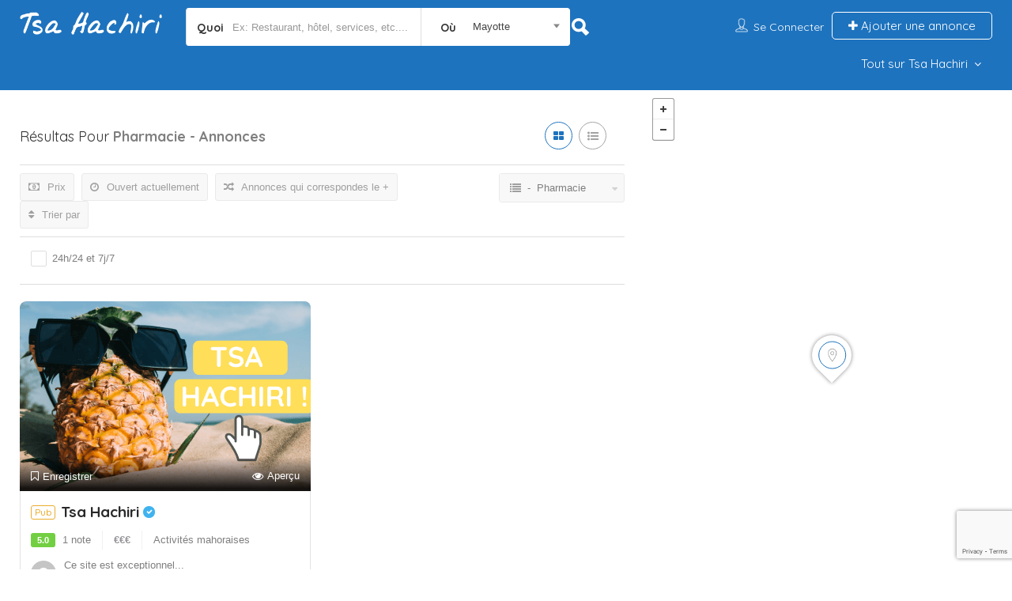

--- FILE ---
content_type: text/html; charset=utf-8
request_url: https://www.google.com/recaptcha/api2/anchor?ar=1&k=6LdiWNwUAAAAALFQn6MYs79GoL0i-UQdL2dQ3LXm&co=aHR0cHM6Ly90c2FoYWNoaXJpLmNvbTo0NDM.&hl=en&v=TkacYOdEJbdB_JjX802TMer9&size=invisible&anchor-ms=20000&execute-ms=15000&cb=otdsrg6eeg6b
body_size: 45423
content:
<!DOCTYPE HTML><html dir="ltr" lang="en"><head><meta http-equiv="Content-Type" content="text/html; charset=UTF-8">
<meta http-equiv="X-UA-Compatible" content="IE=edge">
<title>reCAPTCHA</title>
<style type="text/css">
/* cyrillic-ext */
@font-face {
  font-family: 'Roboto';
  font-style: normal;
  font-weight: 400;
  src: url(//fonts.gstatic.com/s/roboto/v18/KFOmCnqEu92Fr1Mu72xKKTU1Kvnz.woff2) format('woff2');
  unicode-range: U+0460-052F, U+1C80-1C8A, U+20B4, U+2DE0-2DFF, U+A640-A69F, U+FE2E-FE2F;
}
/* cyrillic */
@font-face {
  font-family: 'Roboto';
  font-style: normal;
  font-weight: 400;
  src: url(//fonts.gstatic.com/s/roboto/v18/KFOmCnqEu92Fr1Mu5mxKKTU1Kvnz.woff2) format('woff2');
  unicode-range: U+0301, U+0400-045F, U+0490-0491, U+04B0-04B1, U+2116;
}
/* greek-ext */
@font-face {
  font-family: 'Roboto';
  font-style: normal;
  font-weight: 400;
  src: url(//fonts.gstatic.com/s/roboto/v18/KFOmCnqEu92Fr1Mu7mxKKTU1Kvnz.woff2) format('woff2');
  unicode-range: U+1F00-1FFF;
}
/* greek */
@font-face {
  font-family: 'Roboto';
  font-style: normal;
  font-weight: 400;
  src: url(//fonts.gstatic.com/s/roboto/v18/KFOmCnqEu92Fr1Mu4WxKKTU1Kvnz.woff2) format('woff2');
  unicode-range: U+0370-0377, U+037A-037F, U+0384-038A, U+038C, U+038E-03A1, U+03A3-03FF;
}
/* vietnamese */
@font-face {
  font-family: 'Roboto';
  font-style: normal;
  font-weight: 400;
  src: url(//fonts.gstatic.com/s/roboto/v18/KFOmCnqEu92Fr1Mu7WxKKTU1Kvnz.woff2) format('woff2');
  unicode-range: U+0102-0103, U+0110-0111, U+0128-0129, U+0168-0169, U+01A0-01A1, U+01AF-01B0, U+0300-0301, U+0303-0304, U+0308-0309, U+0323, U+0329, U+1EA0-1EF9, U+20AB;
}
/* latin-ext */
@font-face {
  font-family: 'Roboto';
  font-style: normal;
  font-weight: 400;
  src: url(//fonts.gstatic.com/s/roboto/v18/KFOmCnqEu92Fr1Mu7GxKKTU1Kvnz.woff2) format('woff2');
  unicode-range: U+0100-02BA, U+02BD-02C5, U+02C7-02CC, U+02CE-02D7, U+02DD-02FF, U+0304, U+0308, U+0329, U+1D00-1DBF, U+1E00-1E9F, U+1EF2-1EFF, U+2020, U+20A0-20AB, U+20AD-20C0, U+2113, U+2C60-2C7F, U+A720-A7FF;
}
/* latin */
@font-face {
  font-family: 'Roboto';
  font-style: normal;
  font-weight: 400;
  src: url(//fonts.gstatic.com/s/roboto/v18/KFOmCnqEu92Fr1Mu4mxKKTU1Kg.woff2) format('woff2');
  unicode-range: U+0000-00FF, U+0131, U+0152-0153, U+02BB-02BC, U+02C6, U+02DA, U+02DC, U+0304, U+0308, U+0329, U+2000-206F, U+20AC, U+2122, U+2191, U+2193, U+2212, U+2215, U+FEFF, U+FFFD;
}
/* cyrillic-ext */
@font-face {
  font-family: 'Roboto';
  font-style: normal;
  font-weight: 500;
  src: url(//fonts.gstatic.com/s/roboto/v18/KFOlCnqEu92Fr1MmEU9fCRc4AMP6lbBP.woff2) format('woff2');
  unicode-range: U+0460-052F, U+1C80-1C8A, U+20B4, U+2DE0-2DFF, U+A640-A69F, U+FE2E-FE2F;
}
/* cyrillic */
@font-face {
  font-family: 'Roboto';
  font-style: normal;
  font-weight: 500;
  src: url(//fonts.gstatic.com/s/roboto/v18/KFOlCnqEu92Fr1MmEU9fABc4AMP6lbBP.woff2) format('woff2');
  unicode-range: U+0301, U+0400-045F, U+0490-0491, U+04B0-04B1, U+2116;
}
/* greek-ext */
@font-face {
  font-family: 'Roboto';
  font-style: normal;
  font-weight: 500;
  src: url(//fonts.gstatic.com/s/roboto/v18/KFOlCnqEu92Fr1MmEU9fCBc4AMP6lbBP.woff2) format('woff2');
  unicode-range: U+1F00-1FFF;
}
/* greek */
@font-face {
  font-family: 'Roboto';
  font-style: normal;
  font-weight: 500;
  src: url(//fonts.gstatic.com/s/roboto/v18/KFOlCnqEu92Fr1MmEU9fBxc4AMP6lbBP.woff2) format('woff2');
  unicode-range: U+0370-0377, U+037A-037F, U+0384-038A, U+038C, U+038E-03A1, U+03A3-03FF;
}
/* vietnamese */
@font-face {
  font-family: 'Roboto';
  font-style: normal;
  font-weight: 500;
  src: url(//fonts.gstatic.com/s/roboto/v18/KFOlCnqEu92Fr1MmEU9fCxc4AMP6lbBP.woff2) format('woff2');
  unicode-range: U+0102-0103, U+0110-0111, U+0128-0129, U+0168-0169, U+01A0-01A1, U+01AF-01B0, U+0300-0301, U+0303-0304, U+0308-0309, U+0323, U+0329, U+1EA0-1EF9, U+20AB;
}
/* latin-ext */
@font-face {
  font-family: 'Roboto';
  font-style: normal;
  font-weight: 500;
  src: url(//fonts.gstatic.com/s/roboto/v18/KFOlCnqEu92Fr1MmEU9fChc4AMP6lbBP.woff2) format('woff2');
  unicode-range: U+0100-02BA, U+02BD-02C5, U+02C7-02CC, U+02CE-02D7, U+02DD-02FF, U+0304, U+0308, U+0329, U+1D00-1DBF, U+1E00-1E9F, U+1EF2-1EFF, U+2020, U+20A0-20AB, U+20AD-20C0, U+2113, U+2C60-2C7F, U+A720-A7FF;
}
/* latin */
@font-face {
  font-family: 'Roboto';
  font-style: normal;
  font-weight: 500;
  src: url(//fonts.gstatic.com/s/roboto/v18/KFOlCnqEu92Fr1MmEU9fBBc4AMP6lQ.woff2) format('woff2');
  unicode-range: U+0000-00FF, U+0131, U+0152-0153, U+02BB-02BC, U+02C6, U+02DA, U+02DC, U+0304, U+0308, U+0329, U+2000-206F, U+20AC, U+2122, U+2191, U+2193, U+2212, U+2215, U+FEFF, U+FFFD;
}
/* cyrillic-ext */
@font-face {
  font-family: 'Roboto';
  font-style: normal;
  font-weight: 900;
  src: url(//fonts.gstatic.com/s/roboto/v18/KFOlCnqEu92Fr1MmYUtfCRc4AMP6lbBP.woff2) format('woff2');
  unicode-range: U+0460-052F, U+1C80-1C8A, U+20B4, U+2DE0-2DFF, U+A640-A69F, U+FE2E-FE2F;
}
/* cyrillic */
@font-face {
  font-family: 'Roboto';
  font-style: normal;
  font-weight: 900;
  src: url(//fonts.gstatic.com/s/roboto/v18/KFOlCnqEu92Fr1MmYUtfABc4AMP6lbBP.woff2) format('woff2');
  unicode-range: U+0301, U+0400-045F, U+0490-0491, U+04B0-04B1, U+2116;
}
/* greek-ext */
@font-face {
  font-family: 'Roboto';
  font-style: normal;
  font-weight: 900;
  src: url(//fonts.gstatic.com/s/roboto/v18/KFOlCnqEu92Fr1MmYUtfCBc4AMP6lbBP.woff2) format('woff2');
  unicode-range: U+1F00-1FFF;
}
/* greek */
@font-face {
  font-family: 'Roboto';
  font-style: normal;
  font-weight: 900;
  src: url(//fonts.gstatic.com/s/roboto/v18/KFOlCnqEu92Fr1MmYUtfBxc4AMP6lbBP.woff2) format('woff2');
  unicode-range: U+0370-0377, U+037A-037F, U+0384-038A, U+038C, U+038E-03A1, U+03A3-03FF;
}
/* vietnamese */
@font-face {
  font-family: 'Roboto';
  font-style: normal;
  font-weight: 900;
  src: url(//fonts.gstatic.com/s/roboto/v18/KFOlCnqEu92Fr1MmYUtfCxc4AMP6lbBP.woff2) format('woff2');
  unicode-range: U+0102-0103, U+0110-0111, U+0128-0129, U+0168-0169, U+01A0-01A1, U+01AF-01B0, U+0300-0301, U+0303-0304, U+0308-0309, U+0323, U+0329, U+1EA0-1EF9, U+20AB;
}
/* latin-ext */
@font-face {
  font-family: 'Roboto';
  font-style: normal;
  font-weight: 900;
  src: url(//fonts.gstatic.com/s/roboto/v18/KFOlCnqEu92Fr1MmYUtfChc4AMP6lbBP.woff2) format('woff2');
  unicode-range: U+0100-02BA, U+02BD-02C5, U+02C7-02CC, U+02CE-02D7, U+02DD-02FF, U+0304, U+0308, U+0329, U+1D00-1DBF, U+1E00-1E9F, U+1EF2-1EFF, U+2020, U+20A0-20AB, U+20AD-20C0, U+2113, U+2C60-2C7F, U+A720-A7FF;
}
/* latin */
@font-face {
  font-family: 'Roboto';
  font-style: normal;
  font-weight: 900;
  src: url(//fonts.gstatic.com/s/roboto/v18/KFOlCnqEu92Fr1MmYUtfBBc4AMP6lQ.woff2) format('woff2');
  unicode-range: U+0000-00FF, U+0131, U+0152-0153, U+02BB-02BC, U+02C6, U+02DA, U+02DC, U+0304, U+0308, U+0329, U+2000-206F, U+20AC, U+2122, U+2191, U+2193, U+2212, U+2215, U+FEFF, U+FFFD;
}

</style>
<link rel="stylesheet" type="text/css" href="https://www.gstatic.com/recaptcha/releases/TkacYOdEJbdB_JjX802TMer9/styles__ltr.css">
<script nonce="b2wRc5N5ImNKcsho9axY5w" type="text/javascript">window['__recaptcha_api'] = 'https://www.google.com/recaptcha/api2/';</script>
<script type="text/javascript" src="https://www.gstatic.com/recaptcha/releases/TkacYOdEJbdB_JjX802TMer9/recaptcha__en.js" nonce="b2wRc5N5ImNKcsho9axY5w">
      
    </script></head>
<body><div id="rc-anchor-alert" class="rc-anchor-alert"></div>
<input type="hidden" id="recaptcha-token" value="[base64]">
<script type="text/javascript" nonce="b2wRc5N5ImNKcsho9axY5w">
      recaptcha.anchor.Main.init("[\x22ainput\x22,[\x22bgdata\x22,\x22\x22,\[base64]/MjU1OmY/[base64]/[base64]/[base64]/[base64]/bmV3IGdbUF0oelswXSk6ST09Mj9uZXcgZ1tQXSh6WzBdLHpbMV0pOkk9PTM/bmV3IGdbUF0oelswXSx6WzFdLHpbMl0pOkk9PTQ/[base64]/[base64]/[base64]/[base64]/[base64]/[base64]/[base64]\\u003d\x22,\[base64]\\u003d\\u003d\x22,\x22e8K5esOvZ8KHTMOUQzBqJsKdfcOVRHpkw6jCigHCsmnCiDfCoVDDkUZmw6YkDcOoUHEswrXDvSZdGlrColEywrbDmmPDnMKrw67CrVYTw4XCmRALwo3CrMOUwpzDpsKYJHXCkMKkHCILwqQAwrFJwq/DoVzCvBjDh2FEf8Klw4gDVcKdwrYgc0jDmMOCCT5mJMKlw6jDug3CjQMPBH1fw5TCuMObS8Oew4xiwrdGwpY1w7l8fsKdw67Dq8O5FyHDssOvwrTCmsO5PHrCmsKVwq/Ctk7DkmvDhsOHWRQAVsKJw4V6w4TDslPDksO6E8KiWg7Dpn7DosKCI8OMEVkRw6gSWsOVwp4iC8OlCDMLwpvCncOrwoBDwqYLe37DrnQYwrrDjsKlwq7DpsKNwp9nADPCuMKSN344woPDkMKWPgsIIcOMwrvCnhrDh8OFRGQ4wqfCosKpA8OqU0DCu8Onw7/DkMKdw5HDu252w4NmUCdpw5tFWWMqE1jDm8O1K2/CvlfCi2rDnsObCGvCm8K+Pg7CsG/Cj1lyPMODwpXCpXDDtVoFAU7Di2fDq8KMwpkpGkYsbMORUMKxwqXCpsOHGCbDmhTDosOWKcOQwqnDgsKHcGXDl2DDjw1IwrzCpcODMMOucxNmY27Cm8KKJMOSIMKJE3nCi8KXNsK9dTHDqS/DmcOxAMKwwpNPwpPCm8O0w7rDshwZBWnDvUsNwq3CusKbb8KnwoTDpTzCpcKOwpbDp8K5KX7Cj8OWLEwHw4k5CnzCo8OHw5LDkcOLOX1Fw7wrw6nDuUFew7ogakrCuiJ5w4/DqkHDghHDl8K4XjHDlcO1wrjDnsK/w5Y2TyMJw7ELHcOwc8OUDEDCpMKzwpLCgsO6MMO5wpE5DcOnwoPCu8K6w45uFcKEZsKzTRXCmsOJwqEuwrd3wpvDj2fClMOcw6PCqxjDocKjwr7DgMKBMsOdT0pCw5TCuQ4oV8Kewo/Dh8KKw7rCssKJdcKvw4HDlsKYGcO7wrjDiMKTwqPDo1M9G0cRw5XCohPCt2oww6Y5HyhXwo8FdsOTwpEFwpHDhsK8NcK4FXdGe3PCqMO6MQ9+bsK0wqgTH8OOw43DtHQlfcKZA8ONw7bDszLDvMOlw6xLGcOLw5HDgxJ9wrDCtsO2wrcRKztYeMOObQDCqm4/wrYew5TCviDCuRPDvMKow6gfwq3DtkjCssKNw5HCpQrDm8KbVMOOw5EFVXLCscKlQhQ2wrNbw5/CnMKkw6nDkcOoZ8KPwo9BbgfDrsOgWcKDScOqeMOTwpvChyXCh8Kxw7fCrWROKEM3w61QRy/CjMK1AUZrBXFLw6pHw77CrMO8Mj3CpcOkDGrDmcOyw5PCi2PCqsKoZMKIYMKowqdvwqA1w5/DhyXConvCo8KYw6drelVpM8KuwoLDgFLDqcKWHD3DjkEuwpbChMOtwpYQwrbCuMOTwq/DqzjDiHoDe3/CgSUjEcKHWcOnw6MYbsKOVsOjPno7w73CncOEfh/ChcK4wqAvaUvDp8Ogw79pwpUjJ8OvHcKcIzPDkHhKCMKsw5TDohJ6fcOFPsOgw4UdesOBwoYVFlQHwp0hHj/CnMOyw7ZqSSzDnl1gKiTDlwY8F8OXw5TChwYQw63Do8Klw4YkGcKIw43Dg8OVS8OUw7/Dt2LDujgYWsOJwpggw4ByGsKMwqg7fsKKw43CsV9vMmbDgB0TZFlQwrzCpFfCvMKfw7jDvlwKNcKrcgPCikfDpCnDi0PDryHDv8KUw4DCjydRwrQ5GMOYwp/CqmbCrMOBcsKfw7HCphJiQELDocOwwpnDu28uHl7DrcK/[base64]/Cg8Oqw6fCtMOQGsK6S2bDvMKzHW5Xw4nDmD/DmMKNI8OlwrMfwpHDtsOtwqcpw7fDllgWOMO0w48fFAEwUmsaTXEtUsOkw4BEfSrDo0bDrCY/HHzCu8O8w51sTXVuwoYiRF9IPAN5wqZaw4sVw4wmwoPCugnDqGTCtB/Ch3nDvAhADC8XWynCthlCTMKrwrTDjWjDmMKWXsKlZMO9w7zDl8OfPcKaw487woTDqCLDpMK9bQ8DLDMlwoMSLlwPw7wkwp5pJMKrHcOdw6sUT0rChDLDnUbCpMOrwoxTPjtzwpDCr8K9G8O7K8K5wpbCmsKXZAVQDgLClWfCrsKVGcOCTMKBEk/DqMKLcMO7EsKlVsOjwqfDqxbDvFIjRcOew63CrjrDsj02wpLDpMKjw4LCj8K9NHDCmcKNwoYCw6XCt8Odw7jDgFrDnMK7wrnDvFjChcKtw7/DoVTDv8KtdgPDt8OJwqrCtSrCgVbCqgtwwrV/HcO4SMOBwpHDmzHCrcOhw59GY8KRwpjCj8K+ZkoXwqjDuV3CuMKMwqZfwow1FMKzF8KIAcO6SiM2wqp1JsKJwofCt0LCpAlGwpPCpsKNJ8OSw4oOfcKdUxAqwoVfwrA2RsKBN8KPUsOtcVVUwo7CkMOjGE46X39/Nlt2TkPDi3svLMOTfsOkwo/Di8K2Wjx8WsOOOSwMZMK9w53DhB9IwpFrcjzCrGlbUkfDqcO/w6vDhcKvLCTCjFBcFSXCqFPDqcK9EQ7Crlg9wo7Co8K0w6DDsRHDj2UWw5rCtsOzwqkTw6/CoMOWW8O8IsKqw6jCqMKWORw/KkLCqcOtCcOEwqI2C8KFDWbDvsOyJsKjMBjDjAjCncOdw7nCkGnCjcKyUsKmw7rCoyQ2CDLClwsowo7DgcKIZMOYFcKuHsKzw7jDvnXCkcKAwqPCmsKbBEdLw6TCqMOKwq/CshoTSMOxw5zCoBlAwofCvcKFw6PDrMK3wqjDs8OzP8OFwojCvF7DqWbDhCwNw48PwpPCpEQKwq/DiMKIw7bDrhRJBQN5A8OQQMK0U8OUdcK7fTFnwq1Fw7s7wrJDI3DDrQ0OEcKkB8K9wo4WwofDtsKOZmzCn205w5pdwrbCq1FOwqVawqhfFGvDlVRdOUUWw7jDhcOCCMKPClXDuMO3wol9w6LDsMKZL8K7wpxGw7xGeUc6wrB9LFfCizvCsAnDslLDk2bDrmg0wqfCri/DmcKCw5TCsHrDsMKlVgguwqQuw4IOwqrDqMONUgRRwpQQwoJ4KcOPB8OZeMK0VCpSd8KrEQXDksKTc8K3bVt5wrfDhsK1w6PDk8K9AEcHw4FCHADCs0LDp8O+UMKywrLDgmjDlMONw5Bow5oywqJMwppDw6/[base64]/w5sWa8KRw7XDrsOpwpFEwqzDrTDDqAtUVjEVHWZZRcOHaWDDiRPCtcOrwojDrcKww4cpw6HDqgdtwqBBwojDhcKecR0IGsK/Y8OnY8OPwpvDscOFwrjCtXnDh1BIXsOvVsKjVsK9FcO/[base64]/[base64]/CnVzDnU8Ew4HCllgxwqvCng9yJDvDmcOQw4EGw4drJRfCoW1/wrnCm1QVKmrDvMOsw5zDgAhCZ8KDwoYqw5PDgcKIwonDn8OTMcKIwr8ZPMOXYsKHbMKeGHQywrfClMKkN8KkJxleKcONGzLDj8Omw6MifhfCnFnCjDrCvMK8w5HDmT3DoR/Ch8OSwo0bw55nwqMxwqzCssKPwpPCmwUGw6kGZi7DtMKVwos2UzpDJ31ZcDzDmMKGdgYmKTxWfMOnOMOaDcKWcUzCp8O7FFPDjsK1B8OAw5jDuiIqPGIqw7s+ecOEw6/Cjmg0UcKvfgPDksOMwppaw70bLcOYFiHDlBjCkjgjw6IiwovCv8KTw5DCvmMeOVx7XsOURsO6JsOuwrjDkClRw7/CicObdzkXZMO4TMOkw4XDusOkHD7DrcOJw5IBwoMebzXCt8KVZwLDvTB0w4PClMKoSsKmwpDClngQw4PDv8KlBcOaHMOwwp4qGkrCnAgQdkZewrzCvCocOMKBw4/ChRvClMOYwrA/CgLCuEHCj8OSwrpLJkddwqI4aETCqA7CvcO+FwdDwo3DrDgsdFMoSEYiaTnDhxpPw7sfw7pZL8Kyw5pYScOGDMKNwol2w6B3TRNew47Dm2pNw69/IMO5w7s/w5rDhlTCviMhXMOww5lXwrtPRMOlwoDDlC/DizPDjsKLw4TDuHhNHWhDwqnDsAY0w7TClzLChE3CtnAgwqIDZMKNw4Z/wrlxw5QBNMO9w6PCm8KOw4ZuTFDDnsKvOnYFXMK1T8ODdwfDgsKhdMKUDB8sWsKYeDnDgsO2wobCgMONJDjCicOQwojDsMKcGz0DwrDCu3PCk0MLw6EcW8O0w4sxw6BUfsKdw5bCk1PCl1l+wp/CnsKoWA7Dp8O1w4cAOMKzMhHDomDDhsO8w5PDtzbCpMKsAy/DjR/CnzM2csKNw7gMw60nw6kQwoVhwq8ZYH5PD1xSUMKcw4nDuMKIVWLCkGDCu8O4w7xUwpHDkcK0bzHChn5NV8OAPsKCKAjDvDgHJMOxIDbCgkfCvXA6wodoVBLDtCFAw4ozWAnDtm7Cr8K6VhrDsnDDoWzDmcOvGH4qMEYVwqRUwo4fwqx5SlBbw6/Ct8Kmw6TDqTAJw6YkwrjDtsOJw4cLw7bDvsOXXVsPwptUZBZHwqnCknxvesO7wpLCjHljQk3Cp25vw7/Chh9twq/CocKqJ3ZnWAjDkz3CjxkYaDFDw4VEwpoCPsOvw5PCqcKPaFAcwqtNXVDCucODwr92woNwwofCqkDCh8KcJDXCixdzecOiTETDow8CIMKdw7NxLFB2WMKrw5FCP8KgNMOdHHRwJ3zChcKiR8OtYknCrcOyExTCtBvDuRhdw7PDukkmV8OPwq/DiFItXTsew53DjcOSOC42H8OFM8KJw47CuVfDn8OrLsOpw7BXw5XCssKsw4zDl2HDqnjDlsOpw5/Cp2DCgU/[base64]/GMOBw4lyw4/DusKdWDTDlMKuwrFsBMOcFnbDggVYwrxVw4FTJVoEwpDChcOxwo81OEs8IHvCicOnDsKxHMKgw7MwazZcwo8ew7XDj0osw7fDpcKdKsOLLMK1M8KHWUHCm3JnRnLDuMKywrRkBsO4w6nDpsKnMk7Clj/DrMOyDsK4wq4mwp/Cr8OGw5vDucKSZ8O9wrPCuys7dMOOwp3Cv8OUPF3DsGM7OcOYKjFyw57DiMKTRnLCuCkvTcOkw75ATCV+cTDDk8K5w7ZcTsOlKUTCsC7DmMKUw4BDw5ATwqDDunLDhW8wwrXClsKDwqYNLsKdUMOnOQLCsMOfEAsNwp9qDE8xYk7ChcK3woUbdU50FMKtw6/CoEPDicORw68vwopfwojDtMORIkcuccOVCizDuD/DksOYw4JYFF/[base64]/Cl3/Dh1jCslrCmGljwq4fTMKlwqHCgsOSwpsJwqnDgcK8djJtwr9RUMOgeUZowoc6wrvCplRFQQvCiC/Cj8Kaw6VZZMOPwp0tw6QJw4zDgcKPDnpYwpPCmlEJb8KMGMK4D8OwwpjChFwpY8K/wrjCi8OwH2pZw5zDr8OywqZGacKVw77CsDkDbHjDqybDisOGw48Qw6nDksKcwovDpBjDtBjCgg/Di8OPw7dLw6J1bMKUwqJkTSM2U8KfJ3VmEcKrwo8Uw7DCog/DlyvDk2zDrsKKwpPCvEHDh8KlwqfDlFvDr8Oqw63CgiM6w5c4w6Jiw5ALeHY7QMKIw6lzwqHDicOiwrfDrMKvYzzCsMK0ZgobXsKsKcOdUMK+woRnE8KMwrUmDxjDmcKmwq/Cm09VwovDoHLDtQPCpwY2JmtewrPCm1PCnsKqcMO6wpgtBsK/d8Oxwq3CmQ9BUXE9JsKuw6lBwpMzwrNJw6zDnh7Ct8OOw5E3wpTCvH4Ow7EwbMOLH2nDvsK2w4PDoTLDgMKtwoTCmxpTwqxMwrw0wrxRw4AGFsOeLlvDnETCqsOGAmzCt8K/woXCjcOyUS1Yw6LDlTZqQG3DtV/DplgJwqxFwqfCjsO4KCdgwqFWeMOXEEjDpXYdKsK9w7TClnTCi8OlwotYBAHCiAErAy3DrFcAw5zCsVFYw6zCu8KqRTLCu8Otw4rDtzxbMGI6w49uNWbCr1c1wpHDjMKEwonDlDHCk8OHbTHCkl7ChExbFB9jw48GWMK+M8K8w4vCnynDsm/[base64]/CjD4Ew4pAw67DoMKVS0R/c3HCkMOjw6bCvMK6dsKnCsODJ8OrJ8KrBsKcCjzCkiVgE8KTw5nDnMKEwqjCtlg/FsOOwpzCisOWGnMOwrHCnsKnBHnCrSoreQTCuw84RsOFezPDmioKaWDDh8K1AinCumM/wrZ/[base64]/DkSDCv1DCn8OOw7DDnMKIaznDiFzDhljDrsKxQcKDdHgbJ1M4w5TDvwVfwr3DucOObcKywpjDukk/[base64]/[base64]/[base64]/w5E1QMKTw5lPfzEuw5FjZl0zLsOXwpfCk8KzcMO2wqXDsxbDkjbCoSDCrxVuC8K0w7lrw4dMw6ogw7NwwqPCjX3CkUxCYF5PaWvCh8ONUcKRf3/Cu8O2w5NzIhowKcO+wpc/EHorwo4pCMKow4c7OhbCn3nCrsOCw4xEQcOYKcOxwrDDt8Oewo06SsOcUcK0PMOFw7k/AcOcFyp9JsKMMU/DkcOAw7cATsOlNnvDlsKfwr3CsMKVwr83VHZUMRI/[base64]/w4EuN8OzW8OSwp9OQhVDQ8OQJCjDlVtYVTTCm3nDrz4pasKzw6LDt8KxTSR1wqUSwpdrwrZ+bh4nwq0bwqrCsg/DkcKcGWEeKsOmPxUTwogeXX4YDz0XaDYeGcOiDcKVSMO6BFrDpCTDvihcwqolCW8ywpvDnsKzw7/DqcKrUi/DvEJcwpF5wptmdsKFV0bDqXUvYMOQKMKdw5LDnsKWUVFhDcOAcm14w5TCvHs/I0B5REpUQWozfcKBKMOVw7EmEMKTLsOZH8OwGcO8GcKeCsKlBMKAw4wCwqVEUMOwwpUeQA0kRwFcMsOGUAtmUFMtw5/[base64]/DiMONwpMBw7zDuRbDqsOyw5HDmsKTw5rCpcOSw70xFwtgJ0XDk2gww6gMw4pbLHJCJXTDssOKw4/CpVPDrMOudS/[base64]/DhWdPScK9wpDCkyDCt3/Dh04fw741wr7Cu8KSw7XCs2UOccK0wq3DrMK/[base64]/[base64]/bcK5w6YHw7PDuy7DlVTDpD3Di27DjyHDocKFCsKiRzhDw4g/JR5fw6ATw74RI8KHHB8OVgEIFzQHwqjCpWTDjFnChMOcw6M4wpwmw6/DncKYw4Zzb8OuwqrDjcOxLQfCqFPDp8KSwp48wrENw5puKWzCpXJ3w4wVNTfCmsO3JMOYc0vCkD0ZEMOVwqk7REckI8OFw4TCt3UpwpTDv8Krw5vDpcKWQVh9c8Khw7/CtMOxAXzCqMKkw6PCshHCicOKwqzCpsKvwrppGhDCuMOFWcOgX2XCgMKcwpjCkhQawpnDiHc8woHCtDEBwobCusKbwqt3w71Ew7TDiMKHGsK7wpzDtQxCw58vwpRZw4LDt8K6w6oXw61IF8OgJhHCr3TDlMOdw5YKw44lw6U4w7QRXAVaBcKaG8KFwr4IPl/DiijDksOFQVctFcK8MSt6woENwqTDkMKgw63Cm8KsFsKhecOad17DusKybcKAw7PCgsOCKcOewpfCvl7Dkl/DrVnDqh5zA8K6BMO3U2XDhMOBDnEHw5/Cs2PCuF8kwr3CuMKcw6QowpfCjMOYDMOJIsKycsKFwrYvDX3Cv19/[base64]/d1DClGVJesObdGDChsKFwpFPISZvZipDF8Oiw4XCnsOjGE3DrwYxGi0dZyPCliJReR4+XA1QUsKPO1zDh8OqMMKLwp7Dv8KbVE4OSjbCjsOpZ8KKw47DqF/[base64]/Cvl1/w6rDnxYFwppUw5Ecw7lIw4hvw6NicsOhwozDiXPCk8OCC8KiOsKQwo/CjzdfCgoxVMOAw6jChMOZX8KAwpN+w4MsCRNswrzCsWYow4HDig54w4/[base64]/DlVTDumTDsMO/EcKlLQPCrHZZLcOSwqw+H8O6wrMEHcK1wpcOwp5TMsORwq3DvcKbSRIFw4HDosKNKzbDn3zChsOAEDrDgG9bIndWw6jCklnDvSXDjykDdXrDjRDCqmxkZxItw4bDjsO4QxvDj0tXCQsyUcO7wovDjwp+w4Byw78/woMJwpfCh8KyHgPDvcKewpM6wr3DrhMEw7tZHVIORXnCqnbDoX87w7gMBsO7Hi4lw6XCtsOMwrvDrCcJC8OYw64QfU4rw7rDpMKzwq3Dp8OCw63Co8OEw7XDm8KzUWtlwpfCli54IlbDn8OPAMOlw5bDlsOjw5Zxw4rCuMK0wozCpcKKJk7CmTQ1w7/CqGDDqGHChsOzw7M6Z8KVWsKxAXrCugs7w6HClMOgwr5SwqHDvcKBwpvDvGE3L8OSwp7CicKqw59PdMO+UVnCmcO9IQzDucKVIcK0BgR4RmR2w6gSYWRifMOrQ8Kbw5jCrsOWw5ATEsOIRMKUNWENLsKKwo/CqlvDtALCq3/CpSkzGMOQJcKMw4JWwo4swplNYxTCmcKtKgLDi8O6KcKFw59lw5ttK8Klw7PCkMOOwqbDug7DkcKMw6LCo8KUQXjDslAXdMKJwrnDjcK1wpRPElsxMQ3DqntGw5PCql8bw4PDqcOkw7TCkcKbwqvDkxjDmMOAw5LDnGzCq37ChsKiJCxtw7xQX0/[base64]/[base64]/[base64]/ClsOWXQQCwokTWsO6wr5VJQRAw55FeU3CvcK/SFLDgDJ2LsKIw7DCt8Kgw5jDgMOHwr5pw7HCl8OrwqFqw5zCosOlwpjDpsKyfSgmwpvChcOjw7TCmjkVOVp1w6vCmMKJAX3DqSLDnMO6ESTDv8O/eMOFwq7DpcO/wpzCrMKpwoMgw5QdwpQDwp7DoAvDimbDjlXCrsKRw7/DunNjwoZANMK1LMK8RsOvwpHCgcK0RMOkwq9vLVV6JsKka8ONw7M1wolBZ8KYwpMEfAtTw5BsQMKtwpcrwp/DhUJ6RD/[base64]/[base64]/CqDnChMOtwq3CqcKHacKBw4XCqDfDtMKbAsORdRIGFRRHIcK1wqbCqjorw4fCgEnCngHCqBVRwprCssKHw7k3bygrw67DiQPDjsKoDnocw5NdScKZw7EWwrxfw5nCiRLClWoBw4ItwptOwpbDgcKMw7LDrMObwrJ6EsKuw6XDhgLCm8OTCkbCmV/DqMOTJSXDjsK+aFTDn8Kvwps3VxQcwrzDgFYZa8O0b8O8wo/Cmj3Ct8KiBMKwwrPDhFRcDyzDhA7CucKdw6pEwpjDkcK3wqTDnznChcKaw4LClEkawrvCpVbCkcK3A1Q2JSPCjMOZIxrCq8KLwpwuw5HDjVsKw5BSw4HCnBXCt8OBw6HCrcONEMOgLcOWAMOaJ8Kaw4NdaMOww5/Dmm5jYMO4LcKlRMOqK8KJJTzCucKowrAlXj3CkCHDkMO8w5LClD4uwrB7wonDmDLDm3hWwpbDisK8w5bDmGlWw7RlFMKWPcOjwp5HXsK0A0MMw6/Cpl/DtsOfwrhnD8K2IHgKw5cNwpI1KQTDpQUYw5oaw4ppw5XDvGvCtnobw7XDmg15AGzDmShGwrbCpRXDlEPDr8O2YzcCwpfDnhjDv0zDg8KEw7DDkcOFw7Bcw4RvOQbCsGhFw6HDv8KIAsKrwofCpsKLwoEUKcOAFsKIwoJkw6N4XkIqGR/[base64]/DtsOTcDJaw4tnwqDCvCLCssOWU8OpORfDrcO1woRzw7hDw4TCi0HDvmopw54dD33DmiEQQ8ONwqjDmAsXwrfCgMKAHGAjwrHCq8OPw7/Do8OIcBpUwo0nwqrCtCAVQBfCmTfCucOTwrLClEF9G8KvP8OQwr7DrX3CmEzCh8KXfWYnwqk/SG3Cn8OcCcOCw7LDr27Cp8Kmw7cBG19qw6fCo8OTwp8Gw7HCo07Dhy/DoWM5wrbDocKfwo/Dr8Kcw6/CgjEww60XSMKSLC7CnWfDo1QpwqsGAyI2JMKxwr9JJUk8bHrCiCXCvcKlH8KySWbCihAjw59Iw4DCgVZqwoMPOjzDgcOCw7Z+w7DCoMO+RmwcwozDn8K9w7Ned8OZw7pBw5XDl8OTwql6woRUw4XDmsOCcwLDvCfCtsO/eUF7wrdyBULDmcK1K8Kdw6l6w7h7w6fDncKzw65QwqXCh8OFw6nCgmMkEC7Dh8OQw6jCthUkw7BPwpXCr0d0wpXCt37DpMKZw44gw7bDrMO/[base64]/DtsOkwpXCiMKlwpxhw5TCthZ4DUTCghjDuXUOciPDugJcwqXCnSAyDcO7IXRlQsKhwrbClcOlw7DDkRxsWcKGVsKTecO/woAfDcOEXcK/wqDDtRnCscO0wpYBw4TCsDweOHjCosO5wrxXPE8gw4Fyw5sfacKfw7LCk0o1w6FcElzDrcOkw5BVw5rDkMK/[base64]/DlwczfcK9U1MVOsOYw4IQOcO/VsOPAlHCum8GCMK2TzPDrMO0EHHCj8Kew6PCh8KVFMOEwrzDjkTCm8KIw6jDjSDDl0/CkMOfJcKgw4Q+UyxVwowLEhoCw6TCssKcw5zDm8Kjwp7Dg8ObwqZQfMO/w4rCh8Ogw5MsTSzDuGM2DQAgw4Iyw5lAwq/CtgvDgmQGIzPDgsOJDUzCjTLDoMK/IR3CmcK6w47CosK8AhgtElJoCMKtw6A0XRPCpnR+w4nDpmMLw4IzwqXCs8OKA8KgwpLDlcKvMirCocOJX8K4woNIwpDCgsKUE2/DpWM8w4jClkFHZsO6U0NpwpXCjMOmw6vCj8KgElvDu2ALNsK6LcKwZcOLwpFpBSrDtcOzw7vDvsOFwpDClsKMwrQ3HMK5wpXCgsOfUDDClsK3UsOQw6pDwrnCssOSwqpjKcKvTcK+w6IBwrbCp8K9a0XDoMO5w5bDg3cPwqU0bcKTwopFc3XDuMKUOFplw6/ChhxCwpPDtnHCtU7ClT7CniApwpHDpcOcw4zCvMOAwrZzW8OINsKOV8K9SRLCqMK9Dnk6worDvj57wpUcOHsAFWQxw5HCucOvwrnDvMK4wo5Vw4QWZ2AHwoZ/[base64]/eRNlRBPCsMKZwqgGwqkgHsKTdsO+wqjDhcO2SgFvwpZxfsOiOcKtwqLCukYbE8KdwqNFIio5UMOXw6DCikbDjMOow5/Ct8Krw5PDv8O5CMOfV2oiI0vDqcKuw6AKK8OKw4vCi2XCqcKew4XCjMKpw6LDncKVw5LChsKqwqQXw5RmwpXCk8KGeGXDksOCKzZhw6ULBiAuw7LDmxbCtlTDi8Obw7MUGXPCkxM1w6fCjHPCp8K2T8KGVMKTVQbDncKYcX/DpFAVS8OudsOFwqFiw51RC3J/w4piwqw7c8OwTMKvwo14ScORw5nCl8O+OwFSwr1zw5fDk3BJw7LCr8O3C27Dv8OFw5guF8KuIsK5wrHDo8OoLMOwETwKwpwbGsOtW8Opw5zDiyY+wp9xPWIYwqrDrcKDD8ORwrcuw6HDhMOxwqnChCFtEcKvc8O+JBnDgVrCq8O9wr/[base64]/CrcK0woPCjMOcF2MowpsPw4V5PTlwR8K2UUjDlcOSwqzCisKkwo/CkcODw6/CnGjCmMOgJ3HCuzo0RVFhw7zClsODZsKFW8KcCUvCs8Kuw5UyG8KmNGAoZ8KQT8OkfSrCqTPDs8OHwoPDk8KtQMOqwpnCo8K8w4/ChEo3w7oQwqUbPWg+dwRawojDiH3CnHfCiwzDom7DoGfDtQ7DrMOew4AyLWPCt1dOHsOQwpgfwrXDl8K/w6YQw6UzDcOYOcOIwpgZA8KDw6XCocOqw49lw5Bcw48QwqAQFMOBwpRpKxXCrgQ1wpHCsRLCncKvwoUrNWbCrCFZwq5nwroJDsOOdcOqwqwmw5gPw5BVwp9sWkzDtTHDmy/DvUJ/w47Dq8K8WMOWw4nDhMK9wpfDmMKuwq/DsMKdw7/[base64]/[base64]/CmCDCgcOrFT7ClMKOIxgewrJuw7HDuTPCq2jDo8Kjw5IBBF/DqWDDs8K4Q8OdVsOsVMKDYy/[base64]/f2AjFUM2w5zCvMOkwrtQwojCgsOaQcOEAMKCHi7DlMOsLcOCGcOCw5N9Wi7CjsOlG8OOEsKdwoR0H2pSwrTDtFENFcOZwq3DlMOYwqVxw6jCrhlhHBxSLcK+EcKTw6oOwrJ2X8KycHVwwpzCtE/DhXjCqMKUw67CisOEwr4Yw558PcO+w4fCm8KHU2fCqRBrwq3DgH11w5cIUsOaesK9cQcjw79RRcO/[base64]/CgMOLSsO/[base64]/DpsOnw6cAFcObw4RvwqFEwq/DuyjCvy/Cl8Kcw7XDrXfCvMOCwrjCiQbCtMOOccKBHwPCpzTCqx3DhMO6K1ZnwqTDsMOow4JBUQFuwovDsynDksOYJjLCvsOpwrPCoMKawrLDncKVwo8Gw7/CkVbCmD7Cu0HDs8KhLh/DjcK4JMOJT8O4SWZFw5vDl2nDqBBLw6jCnMO6wpd3HMKgZQRiH8Kaw7cbwpXCu8OvPcKncRZ7worCpEXDtQkvNh/CicOkwrBKw7ZpwpvCsl/[base64]/CnsOOwpHCvMOMJcKhwoRgVsOhwqnDvMOxwqLDmsOkw6h8J8OZb8OWw6jDp8KUwpNrw4vDnsO5bhIkJTRzw4RTfVE9w60lw5wqXlXCt8Oww4xswqcCGWXCncKFEhXCgxwfwo/[base64]/[base64]/DlgHDi8OePlh9IU8tfcKGwoDDglBYFBoaw6DClcOMHsO5w4ckbMOrPXsPH3fCpsOkJGrCiTVJT8Kjw7XCv8OzEsOEKcOKIUfDhsKDwpnCnhHDnWR/bMKLwqXDr8O3w55Gw5ouw5rCgEPDtDxzGMOuwqLCi8KFBBlXTsKcw55LwoLDnl3CgsKnbkVPw414wrQ/fsKAfF9PQ8K8DsO4w6HCsUBaw6hiw77Dh2Qvw585wrjDnMOuYcOQwq/Ct3dAw7EWPywFwrbCusKXw4LCicKbfwbDjF3Cv8K5fjgsOl3Do8K8JsKFYS1zZxwSCyDDvsOpJCA/FHUrw7rDphHDssKNw6JCw7/CtBg6wrBNwqtyXlXDsMOhCMKqwqrCm8KFb8OWUMOkEBJmIw9JJRpswprCo0PCgEE2GAvDvcKDPQXDncOfYS3CrDElDMKpZAvDm8KvwoTDtV43Q8KMecOPwqIXwo/[base64]/[base64]/w4NoOX1iE8O3fcKUODLDtmPCrzNMw67CmmfDtDjCv05Nw551TSgHE8KdXMKqORlGP31zHsO6wpLDsR3Dk8OUw4LDiy3CocKawrRvXVbDuMOnEsOvSzVTwoxTwpnCuMKywo/[base64]/LsKbbgbCkSNeHBjCkSLDosOgw5nCqMKSwpbDsibDg38oZcK7wr/ChcKsP8K/w4dAw5HDrsKfw7AKwrUIwrQPMsO/wosWRMO7wrBPw4NWPsO0wqZTw53Ci2ZfwqXCpMKMKH7DqmZKM0HDg8OIbMKOwpvCjcOGw5ZMHnHDu8O1wpvCl8KsWMKhLkHClUJLw6Bfw5nCpMKIwojCmMKpWcKcw45Bwr4rwqbCs8OGaWZBWVN1wrVxw4Ihwr/[base64]/[base64]/DucKTK8KHw7BNaWjDnUtFcGzDgsOdw47DoAPCrVrDpGfCncKuJg9FDcKERxgywpUVwrXDosO5LcKdacKjLCUNw7XCmXpVGMKuw4fCtMK/[base64]/DmsKywpN7O8KOwo9Dw4DDu8OZGRwzw63Cs8KJCltmw4jDsSzDsmLDl8KEMsOzNQUDw7/DnnnDtWbDqShAw6JTM8Oow6/DmgxzwqhlwooZeMO1wponIw/DiATDuMKEwr1JKsKsw6lCw5Jcwqlvw5FywqI6w6PCpcKWT3/Cq2djw6Y0w6LDuE/Dqg9kw5NjwohDw50Ww5jDr3YrRcKce8OPwr7CrMOuw50+woXDo8Ouw5XDjkAqwr4Ow4zDkzvCplfDtEfCjlzCocOwwrPDucOtQ3JrwpoJwobDjWHCosK/wp7DuTtccnTCv8K6XkNeWcKKQlkYwrzCtGLCosKhRSjDvcOMb8KKw4vCssOkwpTDo8KmwrTDl1EGwp58OcOzw7FGwq9ZwqLCr1jDlcO+cyzCisOEdFbDr8KWbDhcIsOTDcKDwo/Co8K6w4vDgR0ZBXbCssK5wrFhw4jDqGrCtsOtw57Dh8O4w7AFwqfDmsOJZTPDtRZtKDzDpSd+w5pFZkzDvS3Cu8OqRTzDtsKlwoUfCQZVGsOKCcKXw4nDi8Kzwo/[base64]/DsQ84MsOxB8Kowq/CmMOeVypPw43DhCfDvQDCuzZJFWAzFijDocO1EgsNwoDCtULCg2DCucKcwp3DscKITDLCniXCvTlzbkPCokHCsBnDv8OYTA7Dk8KSw4jDgyNNwppXw4DCpjTCvcORF8OowojCocK4wo3DrlNBw7vDqB9Tw6PCqMOZwqrCvmhEwobCgHPCjsKkK8Kkwr/CvmIYwqRbf2rChsOdwr8Cwr14fEpgw4jDuF5jw7pUwonDtAYPHBYnw5EMwpXCnFsvw6wTw4fDtFTDvcO8GcOxw73DvsKkUsOQw5M2bcKhwpgSwoYWw5PChcOeCFgwwrHDi8OTwr5Iw7fCrRTCgMKOKB/[base64]/CscKPw7/ClAsJwqsIcSMnw5gzw61nwo7Cvj/CsnVcwoAYaW7DhsKyw6XDjsKhL0gDPsKeEH15wp9CaMOMX8OvWsK1w6xew7fDl8KPw79aw7tpZsKnw4/CtlXCthNAw5nCp8OiJ8KVw6NvA3HDkhzCv8KzLMO+KsKXBwLDuWQzF8Onw4nCu8Ozw5Rpw4HCoMKfJMORYXtJIsO9EzJkGSPCk8K9wocawrbDsF/DksKKccO3w71Ha8Oow5PCrMKNGyHCkh/DsMK6T8OmwpLCn1jCrnE4AMOXdMK3woXDgxbDosK1wr/Dv8KzwqEAKTjCuMO6QWQKQsO8wrhXw4Fhwp/DvXkbwrIGwrDDvC8JT28VIH7Ch8OJZcKQUjkgw6ZFfsOSwqYETMKTwrszw7fDknkZScKyGmorDsODdE/[base64]/[base64]/BXvDjDNYwq44CMKwS3PCnCpqwpMCwoDCnAHDgMOPw7Ypw7QKw5ItVjrCtcOmwr5dH2BxwoTDqxDClsO7CMONVcO5wpDCqDJ+FS8jcyvCpmPDgADDin/Dvl4ZJRMZSMKKHXnCrmfCi2HDlMKPw57CrsORIcKhwrI4CsOBOMO3wrjCqEDDlDdvPcKYwrs0HllFX3wuDsOEXETDmsOLw4Ufw7BKwrZnAjLDmQfCp8Opw5/Ct3xNwpLDkEMmw4jDlUXDoTYMCWfDnsKEw6TCk8KQwoBywqzDjgPDksOMw5bClVfChwfCgsK7SDVPJ8ONwpBbwqXCmB5uw4MJw6hoLMKZw48vQn3CtsKKwoY6w74YRcOpKcKBwrEawpE4w4N2w6zCsDjCrsO/aUnCoyJSw7XCgcOew7Z1VWDDrMKewrhBwphfUCLCtWspw5jCqW5dwqUuw6zClinDiMKSLjdywr0Uwo4Ue8KXw4pxwonCvcKkJAhtem5dGzAQE2/Dv8OdPCJuw7fDtcKIw6rDlcOvw75Nw47CqsODw5XDvsOWImB9w7lKCsOtw7XDlUrDgMOVw6kiwqh9GsOQC8K7MUjDqMKIwobDnno1agcdw4MvWcK0w73CvsKldWhkw4NvIsOSaFrDocKCw4VeHsOlLX/Dp8K6PsK3OX8yScK3MywgJBEuw5HCt8KDB8O7wooHfRrCnzrCgsKHFV07w5w1X8OfdBrDgcKIeyIRw6DDhcKXf3VMNcOpwpJnORBlWcK/Z1vDuVTDkxZnW0DDuREjw5hWwpgTJAAocUjDkMOewqtWdMOEDApvBMKPY35rwrMQwpXDoG1bV0bDgV7Dh8OYE8O1w6TCriAzOsOsw5wPUsK9GHvCh3oWZHETJUTCtsOOw6bDucKYwrbDlMOHV8KwQlNfw5TChHRGw44/HMK3YULDmcKFwoLChMObwpDDn8OOK8K3X8O2w4bCuQzCnMKDw6l8PEkqwqrDnsOXVMO1YsKNEsKfwpEgDmYwR0RgaEXDsC3DoUnDt8OawpTDlHHDssOuH8KAR8OPaxNawpVPBQ4Jwp8LwqjCjMO7w4ROR0bDscOqwr/[base64]/ChsKVwrgqEcOafsKDw4Y1w6h8w4bDisOFw7sFRQQxdMKNa303w55ow4FyXgsPWxzCsi/CgMKrwoI+HTkZwojCiMO7w4Utw7zCpMOBwokDZcOJWGLDkwQHc1XDhXTDtMOiwqMMwoh/[base64]/wqTDqsONw4XDmz/CtsK7NsOywpfDkMKRSMKxw6Mww744w5JqGsKMwqZuw7YSaVXCsW7CqsOGdcOxw6TDtELCmiZEN1rDicOlwrLDj8Oxw6/CucO6woTDtX/CpG8mwoJgw5DDssO2wp/DisOSwofDklHCo8OwKWY6ZDtFwrDDsTDDjsK0QsKiBcOhw7nCpsOoEMKHwp3ClU3Dp8ONbMOpYjTDv0gWwqZwwp4hRsOqwqLDpQkkwo1XGDFvwpPComLDisKPe8Ouw6fCrH4rSBDDiDhSTlvDjUhaw5YlbMOdwo9hb8K4wro2wrUYNcK4HsKNw5nCo8KOw5AjHW/CinHCrG4FeXQ8w6Yywq/CtsKHw5QzbsOIw4HDr17Csj/DpAbChMKdwpA9w6bDpsKbMsKcacKyw60twqwOaybDhMOjw6LCkcK1GjnDhcKcw63CtwQVw5lGw4Zmw4QMU3Z1wpjDtsKPc397w6ttKC9OfcOQNMOtwplLV0/DgcK6YWXCvH8zMsO8LErCkMOiBcKCST9gc33Ds8K9WHFDw7HCtxXClMO/[base64]/[base64]/DisO4w4w5wqjDgEjCrMO/C8K4YQQVIcKSF8KrEWLCqjvDowsWacK+wqHCi8ORwq/ClATDssONwo3DgVrCul9owqE0wqEnwoV2wq3DusKqw6XDvsOFwrEqQxUCAFLChcK9woslWsKNTk8tw6IIwqTCocKlwpFBwohWwp8\\u003d\x22],null,[\x22conf\x22,null,\x226LdiWNwUAAAAALFQn6MYs79GoL0i-UQdL2dQ3LXm\x22,0,null,null,null,0,[21,125,63,73,95,87,41,43,42,83,102,105,109,121],[7668936,666],0,null,null,null,null,0,null,0,null,700,1,null,0,\[base64]/tzcYADoGZWF6dTZkEg4Iiv2INxgAOgVNZklJNBoZCAMSFR0U8JfjNw7/vqUGGcSdCRmc4owCGQ\\u003d\\u003d\x22,0,0,null,null,1,null,0,1],\x22https://tsahachiri.com:443\x22,null,[3,1,1],null,null,null,1,3600,[\x22https://www.google.com/intl/en/policies/privacy/\x22,\x22https://www.google.com/intl/en/policies/terms/\x22],\x227cPFEV0eYJFTCUB8n42lFZlDF5yLfJxTxpvwWTyZDd4\\u003d\x22,1,0,null,1,1764027562576,0,0,[40,188,166],null,[114,180],\x22RC-wHb3Rzu1IOHB0w\x22,null,null,null,null,null,\x220dAFcWeA5h1bDHYQETlvknqFAuXGSa2dkgnDXZ6t129BLgXD36XcvkRY1y9Y5OqlFHP9NSANu-Vo8Fb4v3yglHdGCByB7U2tLPew\x22,1764110362472]");
    </script></body></html>